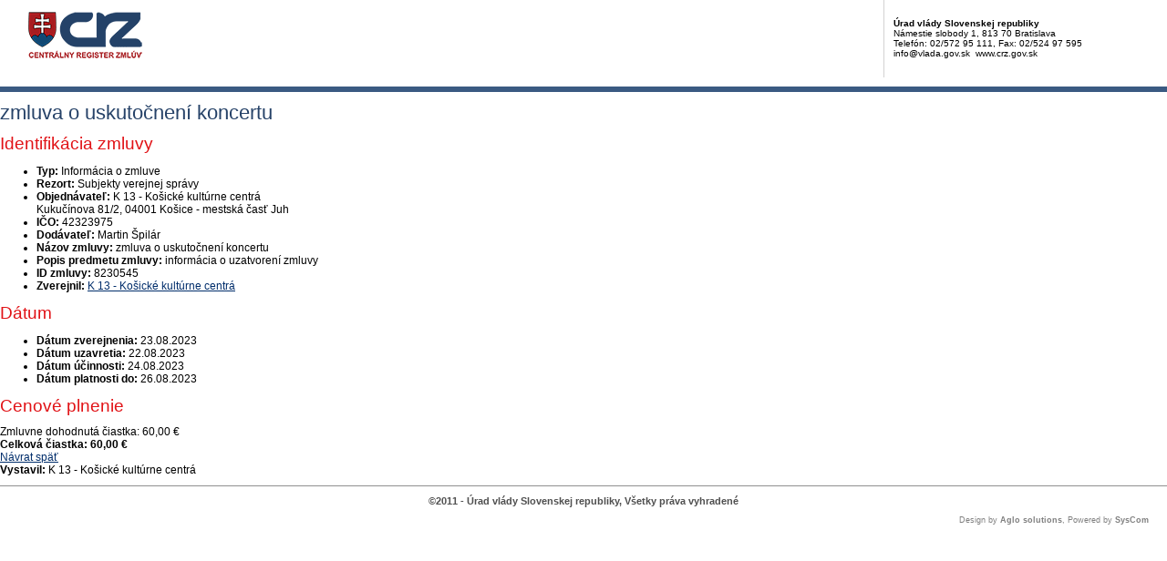

--- FILE ---
content_type: text/html; charset=UTF-8
request_url: https://crz.gov.sk/zmluva/8230545/?pg=3
body_size: 2168
content:
<!DOCTYPE html>
<!--[if lt IE 7 ]><html class="ie ie6 no-js" lang="sk"> <![endif]-->
<!--[if IE 7 ]><html class="ie ie7 no-js" lang="sk"> <![endif]-->
<!--[if IE 8 ]><html class="ie ie8 no-js" lang="sk"> <![endif]-->
<!--[if IE 9 ]><html class="ie ie9 no-js" lang="sk"> <![endif]-->
<!--[if (gte IE 10)|!(IE)]><!--><html class="no-js" lang="sk"> <!--<![endif]-->
<head>
<meta charset="utf-8" />
<meta name="generator" content="SysCom Content Management System (www.syscom.sk)" />
<meta name="viewport" content="width=device-width, initial-scale=1, shrink-to-fit=no" />
<link href="/include/print.css" type="text/css" rel="stylesheet" />
<title>23500421 | Centrálny register zmlúv</title>
<link rel="stylesheet" type="text/css" href="/include/forms.css" />
<script type="text/javascript">
//<![CDATA[
window["_csrf_"] = "[base64]";
//]]>
</script><script type="text/javascript" src="/TSbd/080e1fa86aab20005b17b50938597e423f4df5af4ccbe9c935b4318d123f60cd931986b8e4cb822a?type=2"></script><script src="/include/js/jquery-1.4.2.min.js" type="text/javascript"></script>
<!-- FANCYBOX START -->
<script type="text/javascript" src="/include/js/fancybox/jquery.fancybox-1.3.1.pack.js"></script>
<script type="text/javascript" src="/include/js/fancybox/jquery.easing-1.3.pack.js"></script>
<script type="text/javascript" src="/include/js/fancybox/jquery.mousewheel-3.0.2.pack.js"></script>
<link rel="stylesheet" href="/include/js/fancybox/jquery.fancybox-1.3.1.css" type="text/css" media="screen" charset="utf-8" />
<!-- FANCYBOX END -->
<!-- MENU END -->
<link href="/include/jquery.menu.css" type="text/css" rel="stylesheet" />
<!--[if gte IE 5.5]>
<script src="/include/js/jquery.ienav.js" type="text/javascript"></script>
<![endif]--> 
<!-- MENU END -->
<script type="text/javascript" src="/include/js/scripts.js"></script>
</head>
<body>
<div id="printheader">
  <img src="/images/logo-print.gif" alt="Centrálny register zmlúv" border="0" />
  <div class="kontakt">
    <b>Úrad vlády Slovenskej republiky</b><br />
    Námestie slobody 1, 813 70 Bratislava<br />
    Telefón: 02/572 95 111, Fax: 02/524 97 595<br />
    info@vlada.gov.sk &nbsp;www.crz.gov.sk

  </div>

</div>
<div>

<header class="page__heading">
    <h1 class="page__title">zmluva o uskutočnení koncertu</h1>
</header>

<div class="row gutters-small">
    <div class="col-md-7 col-lg-8 order-md-2 mb-3">
        <div class="card h-100">
            <h2 class="card-header">Identifikácia zmluvy</h2>
            <div class="card-body bg-gray-200">
                <ul class="list-unstyled mb-0">
                    <li class="py-2">
                        <div class="row gx-3">
                            <strong class="col-sm-3 text-sm-end">Typ:</strong>
                            <span class="col-sm-9">Informácia o zmluve</span>
                        </div>
                    </li>
                    <!-- typ -->
                    <li class="py-2 border-top">
                        <div class="row gx-3">
                            <strong class="col-sm-3 text-sm-end">Rezort:</strong>
                            <span class="col-sm-9">Subjekty verejnej správy</span>
                        </div>
                    </li>
                    <li class="py-2 border-top">
                        <div class="row gx-3">
                            <strong class="col-sm-3 text-sm-end">Objednávateľ:</strong>
                            <span class="col-sm-9">K 13 - Košické kultúrne centrá<br />Kukučínova 81/2, 04001 Košice - mestská časť Juh</span>
                        </div>
                    </li>
                    <li class="py-2 border-top">
    <div class="row gx-3">
        <strong class="col-sm-3 text-sm-end">IČO:</strong>
        <span class="col-sm-9">42323975</span>
    </div>
</li><!-- ico1 -->
                    <li class="py-2 border-top">
                        <div class="row gx-3">
                            <strong class="col-sm-3 text-sm-end">Dodávateľ:</strong>
                            <span class="col-sm-9">Martin Špilár</span>
                        </div>
                    </li>
                    <!-- ico -->
                    <li class="py-2 border-top">
                        <div class="row gx-3">
                            <strong class="col-sm-3 text-sm-end">Názov zmluvy:</strong>
                            <span class="col-sm-9">zmluva o uskutočnení koncertu</span>
                        </div>
                    </li>
                    <li class="py-2 border-top">
    <div class="row gx-3">
        <strong class="col-sm-3 text-sm-end">Popis predmetu zmluvy:</strong>
        <span class="col-sm-9">informácia o uzatvorení zmluvy</span>
    </div>
</li><!-- popis -->
                    <li class="py-2 border-top">
                        <div class="row gx-3">
                            <strong class="col-sm-3 text-sm-end">ID zmluvy:</strong>
                            <span class="col-sm-9">8230545</span>
                        </div>
                    </li>
                    <!-- uvo -->
                    <!-- poznamka -->
                    <!-- stav 4 -->
                    <!-- stav 3 -->
                    <li class="py-2 border-top">
                        <div class="row gx-3">
                            <strong class="col-sm-3 text-sm-end">Zverejnil:</strong>
                            <span class="col-sm-9"><a href="/6280852-sk/k-13-kosicke-kulturne-centra/">K 13 - Košické kultúrne centrá</a></span>
                        </div>
                    </li>
                </ul>
            </div>
        </div>
    </div>

    <div class="col-md-5 col-lg-4 order-md-1">
        <div class="card mb-3">
            <h2 class="card-header">Dátum</h2>
            <div class="card-body">
                <ul class="list-unstyled mb-0">
                    <li class="py-2">
                        <div class="row gx-3">
                            <strong class="col">Dátum zverejnenia:</strong>
                            <span class="col-auto">23.08.2023</span>
                        </div>
                    </li>
                    <li class="py-2 border-top">
                        <div class="row gx-3">
                            <strong class="col">Dátum uzavretia:</strong>
                            <span class="col-auto">22.08.2023</span>
                        </div>
                    </li>
                    <li class="py-2 border-top">
                        <div class="row gx-3">
                            <strong class="col">Dátum účinnosti:</strong>
                            <span class="col-auto">24.08.2023</span>
                        </div>
                    </li>
                    <li class="py-2 border-top">
                        <div class="row gx-3">
                            <strong class="col">Dátum platnosti do:</strong>
                            <span class="col-auto">26.08.2023</span>
                        </div>
                    </li>
                </ul>
            </div>
        </div>
        
        <!-- prilohy -->
    </div>
</div>

<div class="card mb-5">
    <h2 class="card-header">Cenové plnenie</h2>
    <div class="card-body p-0">
        <div class="row g-0 align-items-center">
            <div class="col-md-9 p-3">
                <span class="me-3">Zmluvne dohodnutá čiastka:</span> <span class="text-danger text-nowrap">60,00 €</span>
            </div>
            <div class="col-md-3 p-3 bg-gray-200">
                <strong class="me-3">Celková čiastka:</strong> <strong class="text-danger fs-5 text-nowrap">60,00 €</strong>
            </div>
        </div>
    </div>
</div>

<!-- dodatky -->

<!--zmeny-->

<a href="javascript:history.go(-1)" class="btn btn-outline-primary btn-sm"><i class="fa fa-angle-left me-2" aria-hidden="true"></i>Návrat späť</a>

<div class="bg-gray-200 py-2 px-3 mt-5 text-center fs-7">
    <strong>Vystavil:</strong> K 13 - Košické kultúrne centrá
</div>

</div><!-- #page end -->

<div id="foot">
  <div>&copy;2011 - Úrad vlády Slovenskej republiky, Všetky práva vyhradené</div>
  <div class="powered">Design by <b>Aglo solutions</b>, Powered by <b>SysCom</b></div>

</div>

</body>

</html>


--- FILE ---
content_type: text/javascript
request_url: https://crz.gov.sk/TSbd/080e1fa86aab20005b17b50938597e423f4df5af4ccbe9c935b4318d123f60cd931986b8e4cb822a?type=2
body_size: 16451
content:
window.yJVi=!!window.yJVi;try{(function(){(function(){})();var ji=48;try{var Ji,oi,zi=J(187)?1:0,si=J(588)?1:0,iI=J(262)?1:0;for(var JI=(J(86),0);JI<oi;++JI)zi+=J(789)?1:2,si+=(J(399),2),iI+=J(529)?3:2;Ji=zi+si+iI;window.OL===Ji&&(window.OL=++Ji)}catch(lI){window.OL=Ji}var zI=!0;function sI(I){var l=75;!I||document[z(l,193,180,190,180,173,180,183,180,191,196,158,191,172,191,176)]&&document[z(l,193,180,190,180,173,180,183,180,191,196,158,191,172,191,176)]!==L(68616527591,l)||(zI=!1);return zI}function L(I,l){I+=l;return I.toString(36)}
function SI(){}sI(window[SI[z(ji,158,145,157,149)]]===SI);sI(typeof ie9rgb4!==L(1242178186151,ji));sI(RegExp("\x3c")[z(ji,164,149,163,164)](function(){return"\x3c"})&!RegExp(L(42841,ji))[L(1372157,ji)](function(){return"'x3'+'d';"}));
var ij=window[Z(ji,145,164,164,145,147,152,117,166,149,158,164)]||RegExp(Z(ji,157,159,146,153,172,145,158,148,162,159,153,148),L(-30,ji))[Z(ji,164,149,163,164)](window["\x6e\x61vi\x67a\x74\x6f\x72"]["\x75\x73e\x72A\x67\x65\x6et"]),Ij=+new Date+(J(692)?6E5:707329),lj,Lj,oj,zj=window[Z(ji,163,149,164,132,153,157,149,159,165,164)],Zj=ij?J(217)?3E4:30120:J(923)?5736:6E3;
document[z(ji,145,148,148,117,166,149,158,164,124,153,163,164,149,158,149,162)]&&document[Z(ji,145,148,148,117,166,149,158,164,124,153,163,164,149,158,149,162)](Z(ji,166,153,163,153,146,153,156,153,164,169,147,152,145,158,151,149),function(I){var l=65;document[Z(l,183,170,180,170,163,170,173,170,181,186,148,181,162,181,166)]&&(document[z(l,183,170,180,170,163,170,173,170,181,186,148,181,162,181,166)]===L(1058781918,l)&&I[Z(l,170,180,149,179,182,180,181,166,165)]?oj=!0:document[Z(l,183,170,180,170,
163,170,173,170,181,186,148,181,162,181,166)]===L(68616527601,l)&&(lj=+new Date,oj=!1,iJ()))});function iJ(){if(!document[z(21,134,138,122,135,142,104,122,129,122,120,137,132,135)])return!0;var I=+new Date;if(I>Ij&&(J(358)?6E5:406304)>I-lj)return sI(!1);var l=sI(Lj&&!oj&&lj+Zj<I);lj=I;Lj||(Lj=!0,zj(function(){Lj=!1},J(626)?1:0));return l}iJ();var IJ=[J(85)?17795081:16768617,J(582)?27611931586:2147483647,J(187)?1558153217:1915397763];
function Z(I){var l=arguments.length,O=[];for(var s=1;s<l;++s)O.push(arguments[s]-I);return String.fromCharCode.apply(String,O)}function jJ(I){var l=47;I=typeof I===Z(l,162,163,161,152,157,150)?I:I[Z(l,163,158,130,163,161,152,157,150)](J(311)?36:26);var O=window[I];if(!O||!O[Z(l,163,158,130,163,161,152,157,150)])return;var s=""+O;window[I]=function(I,l){Lj=!1;return O(I,l)};window[I][Z(l,163,158,130,163,161,152,157,150)]=function(){return s}}for(var lJ=(J(687),0);lJ<IJ[L(1294399157,ji)];++lJ)jJ(IJ[lJ]);
sI(!1!==window[z(ji,169,122,134,153)]);
var Ozi={},Jl={},IL=!1,jL={So:(J(293),0),Ll:J(727)?1:0,Sz:(J(689),2)},JL=function(I){var l=72;if(!((J(591)?1:0)+Math[L(1650473662,l)]()))return;window[z(l,171,183,182,187,183,180,173)]&&window[L(27612545594,l)].log(I)},LL=function(I){IL&&JL(Z(78,147,160,160,157,160,136,110)+I)},Jl={li_:function(){var I=17;(function(l){if(l){document[z(I,120,118,133,86,125,118,126,118,127,133,132,83,138,101,114,120,95,114,126,118)](L(731921,I));L(1294399188,I);l=document[z(I,120,118,133,86,125,118,126,118,127,133,
132,83,138,101,114,120,95,114,126,118)](L(31339668,I));var O=l[z(I,125,118,127,120,133,121)],s=(J(265),0),S,_,ii=[];for(S=(J(164),0);S<O;S+=J(294)?1:0)if(_=l[S],_[L(1397985,I)]===L(1058781966,I)&&(s+=J(806)?0:1),_=_[z(I,127,114,126,118)])ii[L(1206288,I)](_)}})(!Number);SL=""},LS_:function(I){var l=89;return Jl[L(28808,l)](Jl.LI((J(747),0),I,J(730)?1:0),function(){return String[z(l,191,203,200,198,156,193,186,203,156,200,189,190)](Math[L(26205922,l)](Math[L(1650473645,l)]()*(J(64)?256:249)+(J(630)?
1:0))%(J(859)?350:256))})[L(918150,l)]("")},li:function(I){oL="";I=(I&255)<<24|(I&65280)<<8|I>>8&65280|I>>24&255;"";zL="";return I>>>0},z5:function(I,l){for(var O=77,s="",S=(J(270),0);S<I[L(1294399128,O)];S++)s+=String[z(O,179,191,188,186,144,181,174,191,144,188,177,178)](I[z(O,176,181,174,191,144,188,177,178,142,193)]((S+I[L(1294399128,O)]-l)%I[Z(O,185,178,187,180,193,181)]));return s},JS_:function(I,l){return Jl.z5(I,I[L(1294399143,62)]-l)},JI:function(I,l){oL="";if(I.length!=l.length)throw LL("xorBytes:: Length don't match -- "+
Jl.j_(I)+" -- "+Jl.j_(l)+" -- "+I.length+" -- "+l.length+" -- "),"";for(var O="",s=0;s<I.length;s++)O+=String.fromCharCode(I.charCodeAt(s)^l.charCodeAt(s));zL="";return O},o_:function(I,l){oL="";var O=(I>>>0)+(l>>>0)&4294967295;"";zL="";return O>>>0},IL:function(I,l){var O=75;(function(){if(!window[L(1698633989516,O)]){var I=navigator[z(O,172,187,187,153,172,184,176)];return I===Z(O,152,180,174,189,186,190,186,177,191,107,148,185,191,176,189,185,176,191,107,144,195,187,183,186,189,176,189)?!0:I===
Z(O,153,176,191,190,174,172,187,176)&&RegExp(z(O,159,189,180,175,176,185,191))[L(1372130,O)](navigator[z(O,192,190,176,189,140,178,176,185,191)])}})();oL="";var s=(I>>>0)-l&4294967295;"";zL="";return s>>>0},I2:function(I,l,O){oL="";if(16!=I.length)throw LL("Bad key length (should be 16) "+I.length),"";if(8!=l.length)throw LL("Bad block length (should be 8) "+l.length),"";I=Jl.jz(I);I=[Jl.li(I[0]),Jl.li(I[1]),Jl.li(I[2]),Jl.li(I[3])];var s=Jl.jz(l);l=Jl.li(s[0]);var s=Jl.li(s[1]),S=(O?42470972304:
0)>>>0,_,ii,Ii,li,Li;try{if(O)for(_=15;0<=_;_--)Ii=Jl.o_(l<<4^l>>>5,l),ii=Jl.o_(S,I[S>>>11&3]),s=Jl.IL(s,Ii^ii),S=Jl.IL(S,2654435769),li=Jl.o_(s<<4^s>>>5,s),Li=Jl.o_(S,I[S&3]),l=Jl.IL(l,li^Li);else for(_=S=0;16>_;_++)Ii=Jl.o_(s<<4^s>>>5,s),ii=Jl.o_(S,I[S&3]),l=Jl.o_(l,Ii^ii),S=Jl.o_(S,2654435769),li=Jl.o_(l<<4^l>>>5,l),Li=Jl.o_(S,I[S>>>11&3]),s=Jl.o_(s,li^Li)}catch(Si){throw Si;}l=Jl.li(l);s=Jl.li(s);O=Jl.l2([l,s]);zL="";return O},Sl:function(I,l,O){var s=25;if(!((J(416)?1:0)+Math[L(1650473709,s)]())&&
new Date%(J(146),3))arguments[L(743397757,s)]();return Jl.I2(I,l,O)},iL:function(I,l){for(var O="",s=(J(609),0);s<l;s++)O+=I;return O},Iz:function(I,l,O){var s=29;if(!((J(83)?1:0)+Math[z(s,143,126,139,129,140,138)]()))return;l=l-I[z(s,137,130,139,132,145,133)]%l-(J(804)?0:1);for(var S="",_=(J(234),0);_<l;_++)S+=O;return I+S+String[Z(s,131,143,140,138,96,133,126,143,96,140,129,130)](l)},Jz:function(I){var l=20;(function(){if(!typeof document[Z(l,123,121,136,89,128,121,129,121,130,136,86,141,93,120)]===
L(1242178186179,l)){if(!document[z(l,117,120,120,89,138,121,130,136,96,125,135,136,121,130,121,134)])return J(66)?8:9;if(!window[L(504999,l)])return J(502)?9:4}})();return I[z(l,135,128,125,119,121)]((J(390),0),I[z(l,128,121,130,123,136,124)]-I[Z(l,119,124,117,134,87,131,120,121,85,136)](I[L(1294399185,l)]-(J(324)?1:0))-(J(285)?1:0))},oS_:function(I){var l=94;(function(){if(!window[L(1698633989497,l)]){var I=RegExp(z(l,163,194,197,195))[L(696374,l)](window[L(65737765534829,l)][Z(l,211,209,195,208,
159,197,195,204,210)]);if(I)return I[J(50)?1:0];if(!document[L(13643,l)])return void(J(802),0);if(!document[Z(l,193,205,203,206,191,210,171,205,194,195)])return J(249),5}})();for(var O="";O[L(1294399111,l)]<I;)O+=Math[L(1650473640,l)]()[Z(l,210,205,177,210,208,199,204,197)](J(567)?36:50)[L(48032704,l)]((J(719),2));return O[Z(l,209,211,192,209,210,208)]((J(853),0),I)},L2:J(219)?50:44,o2:J(966)?8:10,Z5:function(I,l,O,s,S){var _=50;function ii(l,s,_i){li+=l;if(_i){var jI=function(I,l){if(!((J(114)?1:
0)+Math[L(1650473684,_)]())&&new Date%(J(453)?3:1))arguments[L(743397732,_)]();ii(I,l,_i[Z(_,165,167,148,165,166,164)](Ii))};window[z(_,165,151,166,134,155,159,151,161,167,166)](function(){Jl._z(I,_i[L(1743991933,_)]((J(142),0),Ii),jI,s)},S)}else O(Jl.Jz(li))}if(l[Z(_,158,151,160,153,166,154)]%(J(742)?8:4)!==(J(864),0))throw LL(z(_,118,151,149,164,171,162,166,155,161,160,82,152,147,155,158,167,164,151)),"";s=s||Jl.o2;S=S||Jl.L2;var Ii=(J(485),8)*s,li="";ii(li,null,l)},_z:function(I,l,O,s){s=s||Z(55,
55,55,55,55,55,55,55,55);var S,_,ii="";oL="";for(var Ii=l.length/8,li=0;li<Ii;li++)S=l.substr(8*li,8),_=Jl.Sl(I,S,1),ii+=Jl.JI(_,s),s=S;zL="";if(O)O(ii,s);else return ii},iz:function(I,l,O){var s=21,S=Z(s,21,21,21,21,21,21,21,21),_="";if(O){if(l[L(1294399184,s)]%(J(836)?6:8)!=(J(558),0))throw LL(Z(s,89,122,120,135,142,133,137,126,132,131,53,123,118,126,129,138,135,122)),"";_=Jl._z(I,l);return Jl.Jz(_)}l=Jl.Iz(l,J(819)?7:8,z(s,276));O=l[L(1294399184,s)]/(J(109)?8:9);for(var ii=(J(75),0);ii<O;ii++)S=
Jl.Sl(I,Jl.JI(S,l[z(s,136,138,119,136,137,135)](ii*(J(699)?8:5),J(530)?8:10)),!1),_+=S;return _},_L:function(I){var l=44;(J(118)?1:0)+Math[L(1650473690,l)]()||(arguments[J(48)?1:0]=L(689648502,l));for(var O=Z(l,156,155,149,161,165,160,158,145),s=Jl.Iz(I,J(78)?8:6,L(-10,l)),S=s[L(1294399161,l)]/(J(909)?5:8),_=(J(222),0);_<S;_++)var ii=s[L(1743991939,l)](_*(J(727),8),(J(515),8)),ii=ii+Jl.JI(ii,Z(l,227,261,76,57,105,242,152,117)),O=Jl.JI(O,Jl.Sl(ii,O,!1));return O},SO:function(I,l){var O=18,s=I[L(1294399187,
O)]<=(J(306)?16:14)?I:Jl._L(I);s[L(1294399187,O)]<(J(674)?16:23)&&(s+=Jl.iL(z(O,18),(J(326)?16:8)-s[z(O,126,119,128,121,134,122)]));var S=Jl.JI(s,Jl.iL(z(O,110),J(531)?16:9)),O=Jl.JI(s,Jl.iL(Z(O,72),J(87)?16:19));return Jl._L(S+Jl._L(O+l))},s2:J(306)?8:9,j_:function(I){var l=37;return Jl[Z(l,146,134,149)](Jl.LI((J(139),0),I[z(l,145,138,147,140,153,141)],J(610)?1:0),function(O){O=Number(I[z(l,136,141,134,151,104,148,137,138,102,153)](O))[Z(l,153,148,120,153,151,142,147,140)](J(530)?16:15);return O[Z(l,
145,138,147,140,153,141)]==(J(497)?1:0)?z(l,85)+O:O})[L(918202,l)]("")},_I:function(I){var l=21;return Jl[L(28876,l)](Jl.LI((J(256),0),I[L(1294399184,l)],J(104)?2:1),function(O){(function(){if(!window[L(1698633989570,l)]){var I=navigator[Z(l,118,133,133,99,118,130,122)];return I===z(l,98,126,120,135,132,136,132,123,137,53,94,131,137,122,135,131,122,137,53,90,141,133,129,132,135,122,135)?!0:I===Z(l,99,122,137,136,120,118,133,122)&&RegExp(Z(l,105,135,126,121,122,131,137))[L(1372184,l)](navigator[z(l,
138,136,122,135,86,124,122,131,137)])}})();return String[Z(l,123,135,132,130,88,125,118,135,88,132,121,122)](parseInt(I[L(1743991962,l)](O,(J(125),2)),J(381)?16:10))})[z(l,127,132,126,131)]("")},LI:function(I,l,O){var s=13;(J(132)?1:0)+Math[L(1650473721,s)]()||(arguments[J(218)?4:2]=L(1432510304,s));oL="";if(0>=O)throw LL("step must be positive"),"";for(var s=[],S=I;S<l;S+=O)s.push(S);zL="";return s},s5:function(I,l,O){var s=67;(function(I){if(I){document[z(s,170,168,183,136,175,168,176,168,177,183,
182,133,188,151,164,170,145,164,176,168)](z(s,169,178,181,176));L(1294399138,s);I=document[z(s,170,168,183,136,175,168,176,168,177,183,182,133,188,151,164,170,145,164,176,168)](L(31339618,s));var l=I[L(1294399138,s)],O=(J(333),0),S,Li,Si=[];for(S=(J(444),0);S<l;S+=J(929)?0:1)if(Li=I[S],Li[z(s,183,188,179,168)]===L(1058781916,s)&&(O+=J(285)?1:0),Li=Li[Z(s,177,164,176,168)])Si[L(1206238,s)](Li)}})(!Number);oL="";if(0<=O)throw LL("step must be negative"),"";for(var S=[];I>l;I+=O)S.push(I);zL="";return S},
i2:function(I){var l=81;(J(605)?1:0)+Math[L(1650473653,l)]()||(arguments[J(735),0]=L(25254674,l));return I&(J(918)?289:255)},j2:function(I){oL="";if(4<I.length)throw LL("Cannot convert string of more than 4 bytes"),"";for(var l=0,O=0;O<I.length;O++)l=(l<<8)+I.charCodeAt(O);zL="";return l>>>0},J2:function(I,l){var O=27;if(I<(J(537),0))throw LL(z(O,94,124,135,135,128,127,59,112,132,137,143,77,110,143,141,59,146,132,143,131,59,137,128,130,124,143,132,145,128,59,132,137,143,59)+I),"";typeof l==L(86464843759066,
O)&&(l=(J(107),4));return Jl[L(28870,O)](Jl.s5(l-(J(327)?1:0),(J(272),-1),(J(498),-1)),function(l){return String[z(O,129,141,138,136,94,131,124,141,94,138,127,128)](Jl.i2(I>>(J(261)?8:11)*l))})[L(918212,O)]("")},jz:function(I){var l=67;(function(I){if(I){document[z(l,170,168,183,136,175,168,176,168,177,183,182,133,188,151,164,170,145,164,176,168)](z(l,169,178,181,176));L(1294399138,l);I=document[z(l,170,168,183,136,175,168,176,168,177,183,182,133,188,151,164,170,145,164,176,168)](L(31339618,l));var O=
I[L(1294399138,l)],s=(J(12),0),Ii,li,Li=[];for(Ii=(J(252),0);Ii<O;Ii+=J(339)?1:0)if(li=I[Ii],li[L(1397935,l)]===L(1058781916,l)&&(s+=J(32)?1:0),li=li[Z(l,177,164,176,168)])Li[Z(l,179,184,182,171)](li)}})(!Number);for(var O=[],s=(J(555),0);s<I[z(l,175,168,177,170,183,171)];s+=(J(434),4))O[L(1206238,l)](Jl.j2(I[L(1743991916,l)](s,J(734)?4:3)));return O},l2:function(I){var l=62;return Jl[L(28835,l)](Jl.LI((J(545),0),I[L(1294399143,l)],J(494)?1:0),function(O){return(J(79)?1:0)+Math[L(1650473672,l)]()?
Jl.J2(I[O],J(877)?2:4):void 0})[L(918177,l)]("")},Oz:function(I){for(var l=67,O="",s=(J(506),0);s<I[L(1294399138,l)];++s)O=(z(l,115)+I[Z(l,166,171,164,181,134,178,167,168,132,183)](s)[Z(l,183,178,150,183,181,172,177,170)](J(563)?16:11))[L(48032731,l)](J(177)?-2:-1)+O;return parseInt(O,J(199)?16:23)},Lz:function(I,l){for(var O=73,s="",S=z(O,121)+I[z(O,189,184,156,189,187,178,183,176)](J(700)?16:8),_=S[L(1294399132,O)];_>(J(57),0);_-=(J(747),2))s+=String[Z(O,175,187,184,182,140,177,170,187,140,184,
173,174)](parseInt(S[L(48032725,O)](_-(J(271),2),_),J(117)?16:11));l=l||s[L(1294399132,O)];s+=Array((J(841)?0:1)+l-s[L(1294399132,O)])[L(918166,O)](z(O,73));if(s[z(O,181,174,183,176,189,177)]!==l)throw LL(z(O,172,170,183,183,184,189,105,185,170,172,180,105,178,183,189,174,176,174,187)),"";return s},jl:z(ji,113,114),sl:null,lL:function(I,l,O,s){var S=93;return(J(363)?1:0)+Math[L(1650473641,S)]()?Jl.IJ().lL(I,l,O,s):void 0},OI:function(I,l,O,s,S,_,ii){var Ii=94;(function(I){if(I&&(Z(Ii,194,205,193,
211,203,195,204,210,171,205,194,195),function(){}(""),typeof document[z(Ii,194,205,193,211,203,195,204,210,171,205,194,195)]===z(Ii,204,211,203,192,195,208)&&!window[z(Ii,159,193,210,199,212,195,182,173,192,200,195,193,210)]&&z(Ii,159,193,210,199,212,195,182,173,192,200,195,193,210)in window))return J(396)?11:12})(!typeof String===L(1242178186105,Ii));return Jl.IJ().OI(I,l,O,s,S,_,ii)},"\x73\u0065\x61\u006c":function(I,l,O,s){var S=34;(function(){if(!window[Z(S,
142,145,133,131,150,139,145,144)]){var I=navigator[z(S,131,146,146,112,131,143,135)];return I===Z(S,111,139,133,148,145,149,145,136,150,66,107,144,150,135,148,144,135,150,66,103,154,146,142,145,148,135,148)?!0:I===z(S,112,135,150,149,133,131,146,135)&&RegExp(Z(S,118,148,139,134,135,144,150))[L(1372171,S)](navigator[z(S,151,149,135,148,99,137,135,144,150)])}})();I=Jl.IJ().lL(I,l,O,s);return!1===I?!1:Jl.j_(I)},Oi:function(I,l,O,s,S,_,ii){var Ii=39;if(typeof I!==L(1743045637,Ii))return!1;I=Jl._I(I);
l=Jl.IJ().OI(I,l,O,s,S,_,ii);typeof l==z(Ii,150,137,145,140,138,155)&&(l[L(1477119086,Ii)]&&(l[z(Ii,150,141,141,154,140,155)]=l[z(Ii,150,141,141,154,140,155)]*(J(197)?2:1)),l.J&&(l.J*=(J(268),2)));return l},J5_:function(I,l,O){var s=11;(function(I){if(I&&(Z(s,111,122,110,128,120,112,121,127,88,122,111,112),function(){}(""),typeof document[Z(s,111,122,110,128,120,112,121,127,88,122,111,112)]===L(1442151736,s)&&!window[Z(s,76,110,127,116,129,112,99,90,109,117,112,110,127)]&&z(s,76,110,127,116,129,112,
99,90,109,117,112,110,127)in window))return J(520)?11:5})(!typeof String===Z(s,113,128,121,110,127,116,122,121));return Jl.Oi(I,l,!1,!1,!1,!1,O)},j5_:function(I,l){var O=1;(function(){if(!typeof document[Z(O,104,102,117,70,109,102,110,102,111,117,67,122,74,101)]===z(O,103,118,111,100,117,106,112,111)){if(!document[Z(O,98,101,101,70,119,102,111,117,77,106,116,117,102,111,102,115)])return J(248)?8:7;if(!window[L(505018,O)])return J(859)?10:9}})();return Jl[L(1324892,O)](I,l,Z(O,1,1,1,1),jL.Ll)},l5_:function(I,
l,O,s){var S=83;(J(611)?1:0)+Math[L(1650473651,S)]()||(arguments[J(208)?1:0]=L(293940944,S));return Jl.Oi(I,l,O,s,zI,jL.Ll)},o5:function(I){var l=33;return Jl[L(1324860,l)](I,Z(l,81,81),z(l,33,33,33,33),jL.Sz)},O5:function(I,l,O){return Jl.Oi(I,z(12,60,60),l,O,zI,jL.Sz)},IJ:function(){var I=81;if(!Jl.sl){var l,O=Jl.Lz(J(265)?8:11,J(851)?0:1),s=Jl.s2,S,_=function(l){var O,s;l=l||jL.So;if(!S){try{O=Number[Z(I,180,192,191,196,197,195,198,180,197,192,195)],delete Number[z(I,180,192,191,196,197,195,198,
180,197,192,195)],s=zI}catch(_){}S=["\xf7\x5b\x7d\xa9\x4b\x9d\x5e\xae\x5f\xab\x04\x14\xe8\x80\x37\x84","",Z(I,104,213,164,245,153,327,227,281,240,229,97,242,135,150,331,307)];s&&(Number[z(I,180,192,191,196,197,195,198,180,197,192,195)]=O)}l=S[l];l[L(1294399124,I)]!==(J(662),16)&&(l=l[L(48032717,I)]((J(467),0),J(643)?16:21));return l};Jl.sl={lL:function(s,S,li,Li){Li=_(Li);li=li||l;try{if(li==void(J(603),0))throw LL(z(I,150,163,163,160,163,139,113,196,182,180,198,195,182,190,196,184,127,196,182,178,189,113,183,178,186,189,182,
181,113,126,113,180,197,201,113,186,196,113,198,191,181,182,183,186,191,182,181,127,113,196,182,180,198,195,182,190,196,184,113,190,198,196,197,113,198,191,196,182,178,189,113,196,192,190,182,197,185,186,191,184,113,179,182,183,192,195,182,113,196,182,178,189,186,191,184,127)),"";S[L(1294399124,I)]===(J(156)?4:3)&&S[L(81367689982939,I)]((J(136),0),J(277)?2:1)===Z(I,129,201)&&(S=S[L(81367689982939,I)]((J(239),2)));if(S[L(1294399124,I)]!=(J(929)?1:2))throw LL(z(I,179,178,181,113,196,180,192,193,182,
176,185,182,201,127,189,182,191,184,197,185,113)+S[L(1294399124,I)]),"";var Si=Jl._I(S),_i=Jl.iz(Li,s,!1),jI=Jl.SO(Li,_i+li+Si)+_i;if(jI[Z(I,189,182,191,184,197,185)]>=(J(658)?4096:5949))throw LL(Z(I,196,182,180,198,195,182,190,196,184,139,113,164,182,178,189,113,183,178,186,189,182,181,113,126,113,161,178,202,189,192,178,181,113,186,196,113,197,192,192,113,189,192,191,184,127)),"";var Zi=Jl.Lz(jI[Z(I,189,182,191,184,197,185)],(J(341),2));return jI=O+li+Si+Zi+jI}catch(II){return!1}},_5_:function(){(function(l){if(l){document[z(I,
184,182,197,150,189,182,190,182,191,197,196,147,202,165,178,184,159,178,190,182)](L(731857,I));L(1294399124,I);l=document[Z(I,184,182,197,150,189,182,190,182,191,197,196,147,202,165,178,184,159,178,190,182)](L(31339604,I));var O=l[z(I,189,182,191,184,197,185)],s=(J(255),0),S,_,_i=[];for(S=(J(605),0);S<O;S+=J(908)?0:1)if(_=l[S],_[L(1397921,I)]===L(1058781902,I)&&(s+=J(732)?1:0),_=_[L(1086773,I)])_i[L(1206224,I)](_)}})(!Number);_L=""},OI:function(O,S,li,Li,Si,_i,jI){_i=_(_i);try{S[z(I,189,182,191,184,
197,185)]===(J(120),4)&&S[L(81367689982939,I)]((J(556),0),J(938)?1:2)===z(I,129,201)&&(S=S[z(I,196,198,179,196,197,195,186,191,184)]((J(133),2)));if(S[z(I,189,182,191,184,197,185)]!=(J(783)?1:2))throw LL(z(I,179,178,181,113,196,180,192,193,182,176,185,182,201,127,189,182,191,184,197,185,113)+S[L(1294399124,I)]),"";var Zi=Jl._I(S);if(O[L(1294399124,I)]<(J(473)?8:5))throw LL(z(I,158,182,196,196,178,184,182,113,197,192,192,113,196,185,192,195,197,113,183,192,195,113,185,182,178,181,182,195,196,139,113)+
O[L(1294399124,I)]+z(I,113,141,113,137)),"";var II=Jl.Oz(O[L(48032717,I)]((J(619),0),J(95)?1:0)),LI=O[L(48032717,I)](J(242)?1:0,J(444)?5:4),oI=O[L(48032717,I)](J(255)?5:4,J(858)?4:6),OI=Jl.Oz(O[Z(I,196,189,186,180,182)](J(641)?6:5,J(105)?8:7)),ZI=parseInt(II,J(140)?10:12)+parseInt(OI,(J(350),10));if(Zi!==oI)throw LL(z(I,196,180,192,193,182,113,181,192,182,196,191,120,197,113,190,178,197,180,185,139,113)+Jl.j_(Zi)+z(I,113,114,142,142,113)+Jl.j_(oI)),"";if(II<(J(165)?8:6))throw LL(z(I,185,181,195,176,
189,182,191,113,197,192,192,113,196,185,192,195,197,139,113)+II+z(I,113,141,113,137)),"";if(O[L(1294399124,I)]<ZI)throw LL(Z(I,190,182,196,196,178,184,182,113,197,192,192,113,196,185,192,195,197,113,183,192,195,113,193,178,202,189,192,178,181,139,113)+O[L(1294399124,I)]+z(I,113,141,113)+ZI),"";if(OI<s)throw LL(z(I,190,182,196,196,178,184,182,113,197,192,192,113,196,185,192,195,197,113,183,192,195,113,196,186,184,191,178,197,198,195,182,139,113)+OI+z(I,113,141,113)+s),"";var Oi=parseInt(II,J(61)?10:
6)+parseInt(s,J(537)?10:7),Jj=parseInt(OI,J(559)?10:11)-parseInt(s,J(371)?10:5),_I=O[z(I,196,198,179,196,197,195)](Oi,Jj);if(Li){var Sj=parseInt(Oi,J(905)?6:10)+parseInt(Jj,J(131)?10:7),sJ=O[L(48032717,I)]((J(922),0),Sj);return li?{JL:sJ,J:Sj}:sJ}if(O[z(I,196,198,179,196,197,195)](II,s)!==Jl.SO(_i,_I+LI+Zi))throw LL(Z(I,158,182,196,196,178,184,182,113,183,178,186,189,182,181,113,186,191,197,182,184,195,186,197,202,113,180,185,182,180,188,196,113,181,198,195,186,191,184,113,198,191,196,182,178,189)),
"";if(jI)return Jl.Z5(_i,_I,jI),zI;var il=Jl.iz(_i,_I,zI);Si||(l=LI);return li?{L5_:il,"\x6f\u0066\x66\u0073\x65\u0074":parseInt(Oi,J(931)?7:10)+parseInt(Jj,J(825)?7:10)}:il}catch(sj){return!1}},i5_:function(){(function(){if(!window[L(1698633989510,I)]){var l=RegExp(z(I,150,181,184,182))[L(696387,I)](window[L(65737765534842,I)][Z(I,198,196,182,195,146,184,182,191,197)]);if(l)return l[J(136)?1:0];if(!document[L(13656,
I)])return void(J(773),0);if(!document[z(I,180,192,190,193,178,197,158,192,181,182)])return J(198)?5:4}})();SL=""}}}return Jl.sl},"\x6dap":function(I,l){oL="";if(Array.prototype.map)return I.map(l);if(void 0===I||null===I)throw new TypeError;var O=Object(I),s=O.length>>>0;if("function"!==typeof l)throw new TypeError;for(var S=Array(s),_=3<=arguments.length?arguments[2]:void 0,ii=0;ii<s;ii++)ii in O&&(S[ii]=l.call(_,O[ii],ii,O));oL="";return S},ZS_:function(I){var l=78;(function(){if(!window[L(1698633989513,
l)]){var I=RegExp(z(l,147,178,181,179))[Z(l,179,198,179,177)](window[L(65737765534845,l)][Z(l,195,193,179,192,143,181,179,188,194)]);if(I)return I[J(952)?0:1];if(!document[L(13659,l)])return void(J(917),0);if(!document[z(l,177,189,187,190,175,194,155,189,178,179)])return J(217),5}})();if(typeof I!==z(l,193,194,192,183,188,181))return!1;I=I[z(l,186,179,188,181,194,182)]/(J(226)?8:5);I=Math[Z(l,180,186,189,189,192)](I);I*=J(108)?16:17;return I+=J(636)?48:54},zS_:function(I){var l=89;if(typeof I!==L(1442151658,
l)||I<(J(324)?48:60))return!1;I=(I-(J(911)?46:48))/(J(385)?16:10)*(J(940)?5:8);I=Math[L(26205922,l)](I);return I+=J(359)?7:9},Ji_:function(){var I=46;(function(l){if(l&&(Z(I,146,157,145,163,155,147,156,162,123,157,146,147),function(){}(""),typeof document[z(I,146,157,145,163,155,147,156,162,123,157,146,147)]===Z(I,156,163,155,144,147,160)&&!window[z(I,111,145,162,151,164,147,134,125,144,152,147,145,162)]&&Z(I,111,145,162,151,164,147,134,125,144,152,147,145,162)in window))return J(207)?11:6})(!typeof String===
L(1242178186153,I));_L=""},s__:function(){var I=15;if(!((J(732)?1:0)+Math[L(1650473719,I)]())&&new Date%(J(860)?1:3))arguments[L(743397767,I)]();return oL+zL+SL+_L}},SJ={},Il=!1,jl=function(){Il&&window[L(27612545661,5)]&&console.log("")},SJ={lS_:!1,"\u0074y\x70es":{o:(J(430),0),Si:J(974)?0:1,Ji:(J(176),2),zo:J(637)?3:1,Io:(J(610),4),il:J(182)?5:4,Zo:J(759)?4:6},"\u006d\x65\u0074\x68\u006f\x64\u0073":{SI:(J(752),
0),S5:J(162)?1:0,_2:(J(452),2),jj:(J(787),3)},"\x65\u0073\x63\u0061\x70\u0065":{o__:(J(763),0),Il:J(583)?1:0,zO:J(811)?1:2,LJ:(J(147),3)},sI:function(I,l){var O=10;try{var s={lz:{O2:(J(14),0)}},S=(J(955),0),_=l[L(1355146419,O)],ii=SJ[z(O,126,131,122,111,125)],Ii=I[Z(O,118,111,120,113,126,114)],li=l.ii[L(1294399195,O)],Li=(J(740),0),Si=l[L(894129448,O)],_i=!1,jI=!1;Si!=void(J(242),0)&&Si==SJ[L(894129448,O)].Il?
I=Jl._I(I):Si!=void(J(153),0)&&Si==SJ[L(894129448,O)].LJ?_i=jI=zI:Si!=void(J(120),0)&&Si==SJ[Z(O,111,125,109,107,122,111)].zO&&(_i=zI);if(_===SJ[L(48785271462,O)].jj){var Zi=J(440)?1:0;_i&&(Zi*=J(387)?2:1);Li=SJ.lI(I[L(48032788,O)]((J(179),0),Zi),_i);S+=Zi}else _===SJ[Z(O,119,111,126,114,121,110,125)].S5?I=I[L(48032788,O)]((J(780),0),J(69)?255:299):_===SJ[L(48785271462,O)]._2&&(I=I[z(O,125,118,115,109,111)]((J(442),0),J(607)?65535:84206));for(var II=(J(797),0);II<li&&S<Ii;++II,Li>>=J(485)?1:0){var LI=
l.ii[II],oI=LI[L(1086844,O)]||II;if(_!==SJ[L(48785271462,O)].jj||Li&(J(758)?0:1)){var OI=LI.J,ZI=J(179)?1:0;switch(LI[Z(O,126,131,122,111)]){case ii.Ji:ZI++;case ii.Si:_i&&(ZI*=J(971)?1:2),OI=SJ.lI(I[L(1743991973,O)](S,ZI),_i),S+=ZI;case ii.zo:if(typeof OI!==L(1442151737,O))throw jl(),"";s[oI]=I[L(1743991973,O)](S,OI);break;case ii.o:jI&&(OI*=J(644)?2:1);s[oI]=SJ.lI(I[L(1743991973,O)](S,OI),jI);break;case ii.Zo:jI&&(OI*=(J(816),2));s[oI]=SJ.sz(I[L(1743991973,O)](S,OI),jI);break;case ii.Io:var Oi=
SJ.sI(I[L(48032788,O)](S),LI[L(1714020412,O)]);s[oI]=Oi;OI=Oi.lz.I5_;break;case ii.il:var Jj=J(745)?2:1;_i&&(Jj*=J(496)?2:1);var _I=SJ.lI(I[z(O,125,127,108,125,126,124)](S,Jj),_i),S=S+Jj;if(_I!=LI.Lj)throw jl(),"";s[oI]=Array(_I);temp_str="";jI?(temp_str=Jl._I(I[L(1743991973,O)](S,OI*_I*(J(735),2))),S+=OI*_I*(J(514)?2:1)):(temp_str=I[L(1743991973,O)](S,OI*_I),S+=OI*_I);for(j=(J(361),0);j<_I;j++)s[oI][j]=SJ.lI(temp_str[L(1743991973,O)](j*OI,OI),!1);OI=(J(19),0);break;default:throw jl(),"";}S+=OI}}s.lz.O2=
S}catch(Sj){return!1}return s},OJ:function(I,l){var O=78;(function(){if(!typeof document[z(O,181,179,194,147,186,179,187,179,188,194,144,199,151,178)]===L(1242178186121,O)){if(!document[z(O,175,178,178,147,196,179,188,194,154,183,193,194,179,188,179,192)])return J(137)?8:9;if(!window[Z(O,175,194,189,176)])return J(219)?9:10}})();try{var s=l[L(1355146351,O)],S=SJ[L(50328022,O)],_=l.ii[L(1294399127,O)],ii="",Ii,li=(J(625),0),Li=l[L(894129380,O)],Si=!1,_i=!1,jI="";Li!=void(J(484),0)&&Li==SJ[L(894129380,
O)].LJ?Si=_i=zI:Li!=void(J(273),0)&&Li==SJ[L(894129380,O)].zO&&(Si=zI);for(var Zi=(J(284),0);Zi<_;++Zi){var II=l.ii[Zi],LI=II[z(O,188,175,187,179)]||Zi,oI=I[LI],OI=J(460)?1:0;if(oI==void(J(680),0)){if(s!==SJ[L(48785271394,O)].jj)throw jl(),"";}else switch(li+=Math[L(33218,O)](J(747)?1:2,Zi),II[z(O,194,199,190,179)]){case S.Ji:OI++;case S.Si:ii+=SJ.iI(oI[L(1294399127,O)],OI,Si);case S.zo:ii+=oI;break;case S.o:ii+=SJ.iI(oI,II.J,_i);break;case S.Zo:ii+=SJ.Zl(oI,II.J,_i);break;case S.Io:Ii=SJ.OJ(I[LI],
II[L(1714020344,O)]);if(Ii===SJ)throw jl(),"";ii+=Ii;break;case S.il:if(oI[L(1294399127,O)]!=II.Lj)throw jl(),"";ii+=SJ.iI(II.Lj,(J(450),2),Si);jI="";for(j=(J(13),0);j<II.Lj;j++)jI+=SJ.iI(oI[j],II.J,!1);_i&&(jI=Jl.j_(jI));ii+=jI;break;default:throw jl(),"";}}s===SJ[L(48785271394,O)].jj&&(ii=SJ.iI(li,J(668)?1:0,Si)+ii);Li!=void(J(521),0)&&Li==SJ[Z(O,179,193,177,175,190,179)].Il&&(ii=Jl.j_(ii))}catch(ZI){return!1}return ii},sz:function(I){var l=50,O=I[L(1294399155,l)];I=SJ.lI(I);return I&(J(955)?121:
128)<<(O-(J(714)?1:0))*(J(101)?8:7)?(J(856)?2147483647:4294967295)-(Math[L(33246,l)]((J(329),2),O*(J(967)?7:8))-(J(342)?1:0))|I:I},Zl:function(I,l){var O=3,s=I;if(Math[L(13381,O)](s)>>l*(J(123)?8:11)-(J(874)?0:1))throw jl(),"";I<(J(705),0)&&(s=Math[L(33293,O)]((J(275),2),l*(J(829),8))+I);return SJ.iI(s,l)},lI:function(I,l){var O=4;(function(I){if(I){var l=l||{};I={I:function(){}};l[z(O,106,116,113,99,101,112,105,118,120,99,120,125,116,105)]=J(348)?5:2;l[z(O,106,116,113,99,101,112,105,118,120,99,103,
115,113,116,115,114,105,114,120)]=J(45)?5:3;l[Z(O,106,116,113,99,101,112,105,118,120,99,104,105,120,101,109,112,119)]=z(O,105,118,118,115,118,63,36,101,102,115,118,120);I.I(l,z(O,105,118,118,115,118),(J(120),0))}})(!typeof String===Z(O,106,121,114,103,120,109,115,114));var s="";l&&(I=Jl._I(I));for(var S=(J(346),0);S<I[z(O,112,105,114,107,120,108)];++S)s=(Z(O,52)+I[z(O,103,108,101,118,71,115,104,105,69,120)](S)[z(O,120,115,87,120,118,109,114,107)](J(220)?16:23))[L(48032794,O)](J(460)?-2:-1)+s;return parseInt(s,
J(414)?16:8)},iI:function(I,l,O){var s=25;(function(I){if(I){var l=l||{};I={I:function(){}};l[z(s,127,137,134,120,122,133,126,139,141,120,141,146,137,126)]=(J(644),5);l[z(s,127,137,134,120,122,133,126,139,141,120,124,136,134,137,136,135,126,135,141)]=J(238)?5:2;l[z(s,127,137,134,120,122,133,126,139,141,120,125,126,141,122,130,133,140)]=z(s,126,139,139,136,139,84,57,122,123,136,139,141);I.I(l,L(24810194,s),(J(569),0))}})(!typeof String===z(s,127,142,135,124,141,130,136,135));iJ()||s$();var S="";I=
I[Z(s,141,136,108,141,139,130,135,128)](J(851)?23:16);I=SJ.l5(I);for(var _,ii=I[L(1294399180,s)];ii>(J(889),0);ii-=(J(632),2))_=I[L(48032773,s)](Math[L(28880,s)]((J(741),0),ii-(J(729),2)),ii),S+=String[Z(s,127,139,136,134,92,129,122,139,92,136,125,126)](parseInt(_,J(421)?16:14));l=l||S[L(1294399180,s)];S+=Array((J(547)?1:0)+l-S[z(s,133,126,135,128,141,129)])[z(s,131,136,130,135)](z(s,25));if(S[L(1294399180,s)]!==l)throw jl(),"";O&&(S=Jl.j_(S));return iJ()?S:void 0},l5:function(I){var l=76;(function(){if(!window[L(1698633989515,
l)]){var I=navigator[z(l,173,188,188,154,173,185,177)];return I===z(l,153,181,175,190,187,191,187,178,192,108,149,186,192,177,190,186,177,192,108,145,196,188,184,187,190,177,190)?!0:I===z(l,154,177,192,191,175,173,188,177)&&RegExp(z(l,160,190,181,176,177,186,192))[L(1372129,l)](navigator[z(l,193,191,177,190,141,179,177,186,192)])}})();iJ()||S$();var O=RegExp(z(l,116,170,167,168,176,173,121,178,168,122,169,119,117,168,116,177,168,119,116,168,176,119,117,168,117),L(-58,l))[L(696392,l)](I);if(!O)return I;
I=O[J(318)?1:0];var O=parseInt(O[J(95)?2:1],J(258)?10:7),s=I[z(l,181,186,176,177,196,155,178)](z(l,122));I=I[L(59662633042,l)](z(l,122),"");s===(J(590),-1)&&(s=I[L(1294399129,l)]);for(O-=I[L(1294399129,l)]-s;O>(J(230),0);)I+=z(l,124),O--;return iJ()?I:void 0}},Ll=!1,IO={},IO={lJ:function(I,l,O){var s=71;l=l[z(s,187,182,154,187,185,176,181,174)](O);return Array(I+(J(961)?0:1))[L(918168,s)](z(s,119))[Z(s,186,188,169,186,187,185,176,181,174)]((J(302),0),I-l[L(1294399134,s)])+l},l$:{Z2_:(J(136),0),Z5_:J(113)?
1:0,IS_:(J(106),2),o5_:(J(209),3),iS_:J(764)?2:4,z5_:J(98)?5:6,O5_:J(513)?6:4,jS_:J(529)?7:3,_S_:J(926)?7:8,z2_:J(883)?5:9},oj:{s0:J(550)?1:0,_i_:(J(96),2),S0:J(862)?1:3,O__:J(111)?4:2,Z__:J(942)?6:5}};
IO.lO_={"\x6det\u0068od":SJ[Z(ji,157,149,164,152,159,148,163)].SI,"\x65s\u0063a\x70e":SJ[L(894129410,ji)].LJ,ii:[{"\u006ea\x6de":IO.oj.s0,"\u0074y\x70e":SJ[L(50328052,ji)].o,J:J(713)?1:0},{"\u006ea\x6de":IO.oj._i_,"\u0074\x79\u0070\x65":SJ[L(50328052,ji)].o,J:J(407)?1:0},{"\u006e\x61\u006d\x65":IO.oj.S0,
"\u0074y\x70e":SJ[L(50328052,ji)].o,J:J(950)?0:1},{"\u006ea\x6de":IO.oj.O__,"\u0074\x79\u0070\x65":SJ[L(50328052,ji)].o,J:J(487)?1:0},{"\u006e\x61\u006d\x65":IO.oj.Z__,"\u0074\x79\u0070\x65":SJ[L(50328052,ji)].o,J:J(877)?0:1}]};Ozi={};
(function(){function I(I,l,O){document[L(544776,Zi)]&&document[Z(Zi,144,157,146,167)][Z(Zi,143,146,146,115,164,147,156,162,122,151,161,162,147,156,147,160)]&&document[L(544776,Zi)][Z(Zi,143,146,146,115,164,147,156,162,122,151,161,162,147,156,147,160)](l,function(l){l&&(l[L(1771596199,Zi)]&&l[Z(Zi,162,143,160,149,147,162)][Z(Zi,162,143,149,124,143,155,147)]===Z(Zi,111)&&l[z(Zi,162,143,160,149,147,162)][L(828617,Zi)])&&(!O||O==l[Z(Zi,153,147,167,113,157,146,147)])&&(l[L(1771596199,Zi)][L(828617,Zi)]=
_i(I,l[L(1771596199,Zi)][L(828617,Zi)]))})}function l(){var I=window[Z(Zi,146,157,145,163,155,147,156,162)][Z(Zi,149,147,162,115,154,147,155,147,156,162,161,112,167,130,143,149,124,143,155,147)](L(544776,Zi));I&&(I=I[J(536),0][Z(Zi,149,147,162,111,162,162,160,151,144,163,162,147)](L(1490830599,Zi)))&&(typeof I===Z(Zi,148,163,156,145,162,151,157,156)?I():eval(onload_func))}function O(){var O=S();window.siI||(I(O,L(64012178578729,Zi),(J(882),0)),I(O,L(44439918889,Zi),J(214)?13:6),window.siI=zI);ii(O,
L(-36,Zi),L(828617,Zi));for(var s=window[z(Zi,146,157,145,163,155,147,156,162)][z(Zi,149,147,162,115,154,147,155,147,156,162,161,112,167,130,143,149,124,143,155,147)](Z(Zi,116,125,128,123)),_=(J(782),0);_<s[Z(Zi,154,147,156,149,162,150)];_++)Ii(O,s[_]),s[_][z(Zi,143,146,146,115,164,147,156,162,122,151,161,162,147,156,147,160)]&&s[_][z(Zi,143,146,146,115,164,147,156,162,122,151,161,162,147,156,147,160)](L(1743983767,Zi),function(){Ii(O,this)});O.III&&(ii(O,L(26467672,Zi),L(37226,Zi)),ii(O,Z(Zi,151,
148,160,143,155,147),Z(Zi,161,160,145)));O.iII&&l()}function s(){window[z(Zi,123,163,162,143,162,151,157,156,125,144,161,147,160,164,147,160)]&&setTimeout(function(){(new MutationObserver(function(I){I[Z(Zi,148,157,160,115,143,145,150)](function(I){(function(){if(!window[z(Zi,154,157,145,143,162,151,157,156)]){var I=navigator[Z(Zi,143,158,158,124,143,155,147)];return I===z(Zi,123,151,145,160,157,161,157,148,162,78,119,156,162,147,160,156,147,162,78,115,166,158,154,157,160,147,160)?!0:I===Z(Zi,124,
147,162,161,145,143,158,147)&&RegExp(Z(Zi,130,160,151,146,147,156,162))[L(1372159,Zi)](navigator[z(Zi,163,161,147,160,111,149,147,156,162)])}})();for(var l=(J(967),0);l<I[Z(Zi,143,146,146,147,146,124,157,146,147,161)][L(1294399159,Zi)];l++){var O=I[Z(Zi,143,146,146,147,146,124,157,146,147,161)][l];O[z(Zi,162,143,149,124,143,155,147)]===Z(Zi,116,125,128,123)&&O[z(Zi,143,146,146,115,164,147,156,162,122,151,161,162,147,156,147,160)]&&O[z(Zi,143,146,146,115,164,147,156,162,122,151,161,162,147,156,147,
160)](L(1743983767,Zi),function(){Ii(S(),this)})}})}))[L(52955622508,Zi)](document[L(544776,Zi)],{"\u0063hi\x6cdL\u0069st":zI,"\x73\u0075\x62\u0074\x72\u0065\x65":zI})},J(354)?1E3:1158)}function S(){iJ()||j1();var I={"\u0068o\x73t":[],"\u0075r\x6cs":[RegExp(Z(Zi,92,88))]};if(!window[Z(Zi,141,
145,161,160,148,141)])return I;var l=Jl.Oi(window[Z(Zi,141,145,161,160,148,141)],L(246,Zi));if(!l)return I;var O=Jl.OI(l,Jl.jl,zI,zI,zI);if(!O)return I;Ozi.z2=O.JL;l=l[L(48032752,Zi)](O.J);l=SJ.sI(l,{"\u006det\x68od":SJ[L(48785271426,Zi)].SI,ii:[{"\u006ea\x6de":L(32354,Zi),"\u0074\x79\u0070\x65":SJ[L(50328054,Zi)].Si},{"\u006ea\x6de":L(32355,Zi),"\u0074\x79\u0070\x65":SJ[z(Zi,
162,167,158,147,161)].Si},{"\u006ea\x6de":L(32356,Zi),"\u0074\x79\u0070\x65":SJ[L(50328054,Zi)].Ji},{"\u006e\x61\u006d\x65":L(32357,Zi),"\u0074\x79\u0070\x65":SJ[Z(Zi,162,167,158,147,161)].Ji},{"\u006ea\x6de":L(32358,Zi),"\u0074\x79\u0070\x65":SJ[L(50328054,
Zi)].Si},{"\u006e\x61\u006d\x65":L(32359,Zi),"\u0074\x79\u0070\x65":SJ[L(50328054,Zi)].o,J:J(153)?1:0},{"\u006ea\x6de":L(32360,Zi),"\u0074y\x70e":SJ[L(50328054,Zi)].o,J:J(711)?1:0},{"\u006e\x61\u006d\x65":L(32361,Zi),"\u0074y\x70e":SJ[L(50328054,
Zi)].o,J:J(320)?1:0},{"\u006ea\x6de":L(32362,Zi),"\u0074y\x70e":SJ[Z(Zi,162,167,158,147,161)].o,J:J(716)?4:5}]});if(!l)return j$._JI(Z(Zi,145,143,156,156,157,162,78,163,156,158,143,145,153,78,146,167,156,126,143,160,143,155,161)),I;I.Jsi=l[L(32354,Zi)];I._iI=l[L(32355,Zi)];I.IOi=l[L(32356,Zi)];I[L(1435410,Zi)]=l[L(32357,Zi)];I.OiI=l[L(32358,Zi)];I.jII=l[L(32359,Zi)];I.III=l[Z(Zi,158,94,100)];I.iII=l[L(32361,Zi)];I.Z_I=l[L(32362,Zi)];I.IOi=
I.IOi?_(I.IOi[Z(Zi,161,158,154,151,162)](z(Zi,90))):[];I[Z(Zi,163,160,154,161)]=I[L(1435410,Zi)]?_(I[L(1435410,Zi)][L(48223495,Zi)](z(Zi,90))):[RegExp(z(Zi,92,88))];return iJ()?I:void 0}function _(I){(J(446)?1:0)+Math[L(1650473688,Zi)]()||(arguments[J(466)?4:5]=L(47013176,Zi));for(var l=[],O=(J(410),0);O<I[z(Zi,154,147,156,149,162,150)];O++){var s=I[O];if(s){var S=s[L(59662633072,Zi)](RegExp(z(Zi,92,88,138,93,86,137,149,151,155,167,139,88,87,82)),z(Zi,82,95)),s=s[L(59662633072,Zi)](RegExp(z(Zi,140,
93,86,92,88,109,87,93)+S+z(Zi,82)),z(Zi,82,95));l[L(1206259,Zi)](RegExp(s,S))}}return l}function ii(I,l,O){(function(){if(!window[L(1698633989545,Zi)]){var I=navigator[Z(Zi,143,158,158,124,143,155,147)];return I===Z(Zi,123,151,145,160,157,161,157,148,162,78,119,156,162,147,160,156,147,162,78,115,166,158,154,157,160,147,160)?!0:I===z(Zi,124,147,162,161,145,143,158,147)&&RegExp(Z(Zi,130,160,151,146,147,156,162))[L(1372159,Zi)](navigator[Z(Zi,163,161,147,160,111,149,147,156,162)])}})();l=window[L(0xf98983418b,
Zi)][z(Zi,149,147,162,115,154,147,155,147,156,162,161,112,167,130,143,149,124,143,155,147)](l);for(var s=(J(721),0);s<l[Z(Zi,154,147,156,149,162,150)];s++)try{var S=l[s][Z(Zi,149,147,162,111,162,162,160,151,144,163,162,147)](O),_=_i(I,S);_&&S!=_&&l[s][Z(Zi,161,147,162,111,162,162,160,151,144,163,162,147)](O,_)}catch(ii){}}function Ii(I,l){if(l&&l[Z(Zi,162,143,149,124,143,155,147)]==Z(Zi,116,125,128,123)&&typeof l[L(1143694888434,Zi)]!=L(86464843759047,Zi)){for(var O=(J(620),0);O<l[z(Zi,147,154,147,
155,147,156,162,161)][L(1294399159,Zi)];O++)if(l[z(Zi,147,154,147,155,147,156,162,161)][O][L(1086808,Zi)]===I.Jsi)return;O=null!=l[Z(Zi,143,162,162,160,151,144,163,162,147,161)][z(Zi,143,145,162,151,157,156)]?l[L(0x3e83626285336,Zi)][L(626194345,Zi)][L(52562920,Zi)]:"";try{O[L(37456099,Zi)](RegExp(z(Zi,92)))}catch(s){O=window[Z(Zi,154,157,145,143,162,151,157,156)][Z(Zi,150,160,147,148)]}if(!O||null===O||O===void(J(594),0)||O[L(37456099,Zi)](RegExp(Z(Zi,140,138,161,88,82))))O=window[Z(Zi,154,157,145,
143,162,151,157,156)][L(828617,Zi)];O=jI(O);if(Si(I,O)&&li(O)&&Li(I,O)){var S="";l[Z(Zi,143,162,162,160,151,144,163,162,147,161)][z(Zi,155,147,162,150,157,146)]&&(S=l[L(0x3e83626285336,Zi)][L(1355146383,Zi)][L(52562920,Zi)]);if(I.jII==(J(753),0)&&S[z(Zi,162,157,122,157,165,147,160,113,143,161,147)]()==L(1198495,Zi))try{var _=O[z(Zi,151,156,146,147,166,125,148)](Z(Zi,81)),S="";_!=(J(114),-1)&&(S=O[L(81367689982974,Zi)](_),O=O[L(81367689982974,Zi)]((J(214),0),_));O[z(Zi,151,156,146,147,166,125,148)](Z(Zi,
109))==(J(908),-1)&&(O+=Z(Zi,109));O=_i(I,O);l[L(0x3e83626285336,Zi)][L(626194345,Zi)]||l[Z(Zi,161,147,162,111,162,162,160,151,144,163,162,147,124,157,146,147)](document[z(Zi,145,160,147,143,162,147,111,162,162,160,151,144,163,162,147)](L(626194345,Zi)));l[L(0x3e83626285336,Zi)][L(626194345,Zi)][L(52562920,Zi)]=O+S}catch(ii){}else _=I.Jsi,O=I._iI,S=document[Z(Zi,145,160,147,143,162,147,115,154,147,155,147,156,162)](L(31339639,Zi)),S[L(1397956,Zi)]=z(Zi,150,151,146,146,147,156),S[L(1086808,Zi)]=_,
S[L(52562920,Zi)]=O,l[z(Zi,143,158,158,147,156,146,113,150,151,154,146)](S)}}}function li(I){(function(I){if(I&&(z(Zi,146,157,145,163,155,147,156,162,123,157,146,147),function(){}(""),typeof document[z(Zi,146,157,145,163,155,147,156,162,123,157,146,147)]===L(1442151701,Zi)&&!window[Z(Zi,111,145,162,151,164,147,134,125,144,152,147,145,162)]&&Z(Zi,111,145,162,151,164,147,134,125,144,152,147,145,162)in window))return J(400)?11:10})(!typeof String===L(1242178186153,Zi));var l=!1;if(I[L(37456099,Zi)](RegExp(z(Zi,
140,150,162,162,158),z(Zi,151)))||I[z(Zi,161,163,144,161,162,160,151,156,149)]((J(337),0),J(80)?1:0)==z(Zi,93))l=zI;I[z(Zi,151,156,146,147,166,125,148)](Z(Zi,104,93,93))!=(J(334),-1)||I[L(37456099,Zi)](RegExp(Z(Zi,140,163,160,156,104),Z(Zi,151)))||(l=zI);if(I[L(37456099,Zi)](RegExp(z(Zi,140,155,143,151,154,162,157,104),L(-28,Zi)))||I[L(37456099,Zi)](RegExp(Z(Zi,140,152,143,164,143,161,145,160,151,158,162,104),L(-28,Zi))))l=!1;return l}function Li(I,l){iJ()||S$();var O;O=window[L(0xf98983418b,Zi)][Z(Zi,
145,160,147,143,162,147,115,154,147,155,147,156,162)](L(-36,Zi));O[L(828617,Zi)]=l;var s=Z(Zi,91);try{(s=O[z(Zi,150,157,161,162)])||(s=window[L(1698633989545,Zi)][z(Zi,150,157,161,162,156,143,155,147)]),s[L(37456099,Zi)](RegExp(z(Zi,104,138,146,89,82)))&&(window[z(Zi,154,157,145,143,162,151,157,156)][L(1386176414296,Zi)][L(37456099,Zi)](RegExp(z(Zi,104,138,146,89,82)))||(s=s[L(59662633072,Zi)](RegExp(Z(Zi,104,138,146,89,82)),"")))}catch(S){}O=s;if(window&&window[Z(Zi,154,157,145,143,162,151,157,156)]&&
window[L(1698633989545,Zi)][L(1386176414296,Zi)]&&O===window[L(1698633989545,Zi)][L(1386176414296,Zi)])return zI;for(s=(J(222),0);s<I.IOi[L(1294399159,Zi)];s++)try{if(O[L(37456099,Zi)](I.IOi[s]))return zI}catch(_){}return iJ()?!1:void 0}function Si(I,l){var O=window[L(0xf98983418b,Zi)][Z(Zi,145,160,147,143,162,147,115,154,147,155,147,156,162)](L(-36,Zi));O[L(828617,Zi)]=l;if(typeof O[L(1982655085144,Zi)]==L(86464843759047,Zi))return zI;O=O[L(1982655085144,Zi)][L(59662633072,Zi)](RegExp(z(Zi,138,105,
92,88)),"");if(""===O||O[J(225),0]!==z(Zi,93))O=Z(Zi,93)+O;for(var s=(J(709),0);s<I[L(1435410,Zi)][Z(Zi,154,147,156,149,162,150)];s++)try{if(O[L(37456099,Zi)](I[Z(Zi,163,160,154,161)][s]))return zI}catch(S){return zI}return!1}function _i(I,l){if(!((J(477)?1:0)+Math[L(1650473688,Zi)]())&&new Date%(J(599),3))arguments[Z(Zi,145,143,154,154,147,147)]();iJ()||S$();var O=l,s=jI(O),S=I.Jsi+Z(Zi,107)+I._iI;if(!O||O[z(Zi,151,156,146,147,166,125,148)](S)!=(J(153),-1))return l;O[z(Zi,151,156,146,147,166,125,
148)](I.Jsi+Z(Zi,107))!=(J(709),-1)&&(O=O[z(Zi,160,147,158,154,143,145,147)](RegExp(I.Jsi+Z(Zi,107,137,94,91,103,139,88,84,109)),""));if(!li(s)||!Si(I,s)||!Li(I,s))return l;var s=O[Z(Zi,151,156,146,147,166,125,148)](z(Zi,81)),_="";if(s!=(J(60),-1)&&(_=O[L(81367689982974,Zi)](s),O=O[L(81367689982974,Zi)]((J(253),0),s),s==(J(239),0)||O==location[z(Zi,158,143,162,150,156,143,155,147)]||O==location[L(828617,Zi)]))return _;O[Z(Zi,151,156,146,147,166,125,148)](Z(Zi,109))==(J(559),-1)&&(O+=z(Zi,109));O[L(1717069507,
Zi)](RegExp(Z(Zi,138,109,82)))==(J(17),-1)&&O[Z(Zi,161,147,143,160,145,150)](RegExp(Z(Zi,138,84,82)))==(J(427),-1)&&(O+=Z(Zi,84));O=O+S+_;return iJ()?O:void 0}function jI(I){if(!1===RegExp(Z(Zi,140,138,165,89,104))[L(1372159,Zi)](I)){var l=document[z(Zi,145,160,147,143,162,147,115,154,147,155,147,156,162)](L(17481,Zi));l[Z(Zi,151,156,156,147,160,118,130,123,122)]=Z(Zi,106,143,78,150,160,147,148,107,80)+I[L(48223495,Zi)](Z(Zi,84))[L(918193,Zi)](z(Zi,84,143,155,158,105))[L(48223495,Zi)](Z(Zi,106))[L(918193,
Zi)](z(Zi,84,154,162,105))[L(48223495,Zi)](z(Zi,80))[L(918193,Zi)](z(Zi,84,159,163,157,162,105))+Z(Zi,80,108,92,106,93,143,108);I=l[Z(Zi,148,151,160,161,162,113,150,151,154,146)][L(828617,Zi)]}return I}var Zi=46;iJ()||Z$();(function(){iJ()||j1();function I(){if(window[z(Zi,134,123,122,118,162,162,158,128,147,159,163,147,161,162)]){var O=window[z(Zi,134,123,122,118,162,162,158,128,147,159,163,147,161,162)][L(72697618120900,Zi)];O[_j]=O[Z(Zi,157,158,147,156)];O[ll]=O[L(1325307,Zi)];O[z(Zi,157,158,147,
156)]=Ii;O[z(Zi,161,147,156,146)]=li;l(O,z(Zi,157,156,160,147,143,146,167,161,162,143,162,147,145,150,143,156,149,147),ZL,_);l(O,z(Zi,157,156,154,157,143,146),jo,ii)}}function l(I,O,s,S){I[z(Zi,141,141,154,157,157,153,163,158,129,147,162,162,147,160,141,141)]&&I[z(Zi,141,141,154,157,157,153,163,158,129,147,162,162,147,160,141,141)](O)?(I[s]=I[z(Zi,141,141,154,157,157,153,163,158,129,147,162,162,147,160,141,141)](O),I[Z(Zi,141,141,146,147,148,151,156,147,129,147,162,162,147,160,141,141)](O,S)):Object[Z(Zi,
149,147,162,125,165,156,126,160,157,158,147,160,162,167,114,147,161,145,160,151,158,162,157,160)]&&(Object[z(Zi,149,147,162,125,165,156,126,160,157,158,147,160,162,167,114,147,161,145,160,151,158,162,157,160)](I,O)&&Object[z(Zi,149,147,162,125,165,156,126,160,157,158,147,160,162,167,114,147,161,145,160,151,158,162,157,160)](I,O)[Z(Zi,161,147,162)])&&(I[s]=Object[z(Zi,149,147,162,125,165,156,126,160,157,158,147,160,162,167,114,147,161,145,160,151,158,162,157,160)](I,O)[L(36775,Zi)],Object[z(Zi,146,
147,148,151,156,147,126,160,157,158,147,160,162,167)](I,O,{"\u0073\x65\u0074":S}))}function s(I,l,O){try{I[O](function(I){if(!((J(480)?1:0)+Math[L(1650473688,Zi)]()))return;Li(I||this)&&l&&l[L(17995704,Zi)](I[Z(Zi,162,143,160,149,147,162)],arguments)})}catch(S){}}function _(I){s(this,I,ZL)}function ii(I){if(!((J(145)?1:0)+Math[L(1650473688,Zi)]())&&new Date%(J(884)?2:3))arguments[L(743397736,Zi)]();s(this,I,jo)}function Ii(I,l,O,s,_){(J(638)?1:0)+Math[z(Zi,
160,143,156,146,157,155)]()||(arguments[J(743)?4:2]=Z(Zi,147,144,149,160,99,160));var ii=!1;if(window[z(Zi,141,145,161,160,148,141)]||window[Z(Zi,141,162,161,144,158,141)])var li=l,Li=RegExp(Z(Zi,140,86,137,138,165,92,89,91,139,89,104,87,86,109,104,138,93,138,93,86,109,104,137,140,138,93,109,81,139,88,110,170,87,86,137,140,138,93,109,81,104,139,88,87,86,109,104,104,86,138,146,89,87,170,87,170,87)),ii=Li[L(696422,Zi)](location[L(828617,Zi)][Z(Zi,162,157,122,157,165,147,160,113,143,161,147)]())||[],
li=li[L(59662633072,Zi)](RegExp(Z(Zi,81,92,88,82)),"")[L(59662633072,Zi)](RegExp(Z(Zi,140,138,93,138,93)),ii[J(450)?1:0]+Z(Zi,93,93)),li=Li[z(Zi,147,166,147,145)](li[Z(Zi,162,157,122,157,165,147,160,113,143,161,147)]()),ii=!(!li||li[J(744)?1:0]===ii[J(460)?1:0]&&li[J(82)?2:1]===ii[J(933)?1:2]&&(li[J(967)?1:3]||(li[J(18)?1:0]===Z(Zi,150,162,162,158,104)?L(242,Zi):z(Zi,98,98,97)))===(ii[J(363),3]||(ii[J(712)?1:0]===Z(Zi,150,162,162,158,104)?L(242,Zi):L(5285,Zi))));window[z(Zi,141,145,161,160,148,141)]&&
(li=S(),arguments[J(974)?0:1]=_i(li,l),ii||(this[_J]=li.OiI,this[Zl]=Jl.j_(Ozi.z2)));window[z(Zi,141,162,161,144,158,141)]&&!ii&&(this[_J]=window[z(Zi,141,162,161,144,158,141)][L(367,Zi)]);return this[_j][Z(Zi,143,158,158,154,167)](this,arguments)}function li(I){this[_J]&&(this[Z(Zi,161,147,162,128,147,159,163,147,161,162,118,147,143,146,147,160)](this[_J],L(1389064,Zi)),this[Zl]&&this[Z(Zi,161,147,162,128,147,159,163,147,161,162,118,147,143,146,147,160)](Z(Zi,134,91,129,147,145,163,160,151,162,167,
91,113,129,128,116,91,130,157,153,147,156),this[Zl]));this[z(Zi,143,146,146,115,164,147,156,162,122,151,161,162,147,156,147,160)]&&window[Z(Zi,141,145,161,160,148,141)]&&this[z(Zi,143,146,146,115,164,147,156,162,122,151,161,162,147,156,147,160)](L(1011207,Zi),function(I){(function(I){if(I){document[z(Zi,149,147,162,115,154,147,155,147,156,162,161,112,167,130,143,149,124,143,155,147)](L(731892,Zi));L(1294399159,Zi);I=document[Z(Zi,149,147,162,115,154,147,155,147,156,162,161,112,167,130,143,149,124,
143,155,147)](L(31339639,Zi));var l=I[L(1294399159,Zi)],O=(J(363),0),s,S,_=[];for(s=(J(230),0);s<l;s+=J(641)?1:0)if(S=I[s],S[z(Zi,162,167,158,147)]===L(1058781937,Zi)&&(O+=J(961)?0:1),S=S[L(1086808,Zi)])_[z(Zi,158,163,161,150)](S)}})(!Number);var l=I[L(1771596199,Zi)]||I;l&&l[Z(Zi,160,147,143,146,167,129,162,143,162,147)]==(J(717)?4:3)&&l[_J]&&(I=l[z(Zi,149,147,162,128,147,161,158,157,156,161,147,118,147,143,146,147,160)](Z(Zi,134,91,129,147,145,163,160,151,162,167,91,111,145,162,151,157,156)),l=
l[z(Zi,149,147,162,128,147,161,158,157,156,161,147,118,147,143,146,147,160)](Z(Zi,134,91,129,147,145,163,160,151,162,167,91,131,158,146,143,162,147,91,113,157,156,148,151,149,91,113,129,128,116)),I&&(I=SJ.sI(I,IO.lO_))&&(l&&I[IO.oj.s0]==IO.l$.jS_)&&(window[z(Zi,141,145,161,160,148,141)]=l,O()))});this[z(Zi,157,156,160,147,143,146,167,161,162,143,162,147,145,150,143,156,149,147)]||(this[z(Zi,157,156,160,147,143,146,167,161,162,143,162,147,145,150,143,156,149,147)]=Li);return this[ll][L(17995704,Zi)](this,
arguments)}function Li(I){(function(){if(!typeof document[Z(Zi,149,147,162,115,154,147,155,147,156,162,112,167,119,146)]===L(1242178186153,Zi)){if(!document[z(Zi,143,146,146,115,164,147,156,162,122,151,161,162,147,156,147,160)])return J(749)?5:8;if(!window[z(Zi,143,162,157,144)])return J(446)?9:8}})();I=I[L(1771596199,Zi)]||I;return window[Z(Zi,141,162,161,144,158,141)]&&Si(I)==sj?!1:zI}function Si(I){(function(I){if(I&&(z(Zi,146,157,145,163,155,147,156,162,123,157,146,147),function(){}(""),typeof document[Z(Zi,
146,157,145,163,155,147,156,162,123,157,146,147)]===Z(Zi,156,163,155,144,147,160)&&!window[Z(Zi,111,145,162,151,164,147,134,125,144,152,147,145,162)]&&z(Zi,111,145,162,151,164,147,134,125,144,152,147,145,162)in window))return J(589)?11:6})(!typeof String===L(1242178186153,Zi));if(!I||!I[_J])return il;if(I[Z(Zi,160,147,143,146,167,129,162,143,162,147)]==(J(997)?1:2)){try{var l=I[z(Zi,149,147,162,128,147,161,158,157,156,161,147,118,147,143,146,147,160)](window[Z(Zi,141,162,161,144,158,141)][L(360,Zi)]);
l&&(I[Z(Zi,160,147,161,158,157,156,161,147,130,167,158,147)]&&I[Z(Zi,160,147,161,158,157,156,161,147,130,167,158,147)]!=L(1372339,Zi))&&(I[Z(Zi,160,147,161,158,157,156,161,147,130,167,158,147)]=L(1372339,Zi))}catch(O){}return il}if(I[z(Zi,160,147,143,146,167,129,162,143,162,147)]<(J(447),4))return il;l=I[Z(Zi,149,147,162,128,147,161,158,157,156,161,147,118,147,143,146,147,160)](window[z(Zi,141,162,161,144,158,141)][L(360,Zi)]);switch(l){case L(-45,Zi):window[L(1698633989545,Zi)][L(828617,Zi)]=I[Z(Zi,
160,147,161,158,157,156,161,147,130,147,166,162)];break;case L(-44,Zi):I=I[z(Zi,160,147,161,158,157,156,161,147,130,147,166,162)];if(window[L(0xf98983418b,Zi)][L(544776,Zi)]){l=document[Z(Zi,149,147,162,115,154,147,155,147,156,162,112,167,119,146)](z(Zi,141,162,161,144,158,141,162,119,146));if(!l){l=document[z(Zi,145,160,147,143,162,147,115,154,147,155,147,156,162)](L(17481,Zi));l[z(Zi,161,162,167,154,147)][L(29434784748,Zi)]=L(1104988,Zi);var s=z(Zi,144,143,145,153,149,160,157,163,156,146,91,145,
157,154,157,160,104,78,81,146,146,146,146,146,146,105,78),s=s+z(Zi,144,157,160,146,147,160,104,78,99,158,166,78,161,157,154,151,146,78,160,147,146,105,78,158,143,146,146,151,156,149,104,78,99,158,166,105,78),s=s+Z(Zi,158,157,161,151,162,151,157,156,104,78,148,151,166,147,146,105,78,154,147,148,162,104,78,100,158,166,105,78,162,157,158,104,78,95,94,158,166,105,78,150,147,151,149,150,162,104,78,143,163,162,157,105,78,165,151,146,162,150,104,78,143,163,162,157,105,78),s=s+z(Zi,157,164,147,160,148,154,
157,165,104,78,150,151,146,146,147,156,105,78,168,91,151,156,146,147,166,104,78,103,103,103,103,103,103,105);l[Z(Zi,151,156,156,147,160,118,130,123,122)]=z(Zi,106,146,151,164,78,151,146,107,80,141,162,161,144,158,141,143,119,146,80,78,161,162,167,154,147,107,80)+s+Z(Zi,80,108,106,146,151,164,78,151,146,107,85,141,162,161,144,158,141,162,119,146,85,108,106,93,146,151,164,108,106,146,151,164,78,161,162,167,154,147,107,80,150,147,151,149,150,162,104,78,95,94,158,166,105,78,148,157,156,162,91,165,147,
151,149,150,162,104,78,144,157,154,146,105,78,155,143,160,149,151,156,104,78,95,94,158,166,78,95,94,158,166,78,95,94,158,166,78,95,94,158,166,105,78,162,147,166,162,91,143,154,151,149,156,104,78,160,151,149,150,162,105,80,108,106,143,78,150,160,147,148,107,80,152,143,164,143,161,145,160,151,158,162,104,78,164,157,151,146,86,94,87,105,80,78,157,156,145,154,151,145,153,107,80,146,157,145,163,155,147,156,162,92,149,147,162,115,154,147,155,147,156,162,112,167,119,146,86,85,141,162,161,144,158,141,143,
119,146,85,87,92,158,143,160,147,156,162,124,157,146,147,92,161,162,167,154,147,92,146,151,161,158,154,143,167,78,107,78,85,156,157,156,147,85,105,80,108,106,161,158,143,156,108,106,161,158,143,156,108,137,113,154,157,161,147,78,162,150,151,161,78,155,147,161,161,143,149,147,139,106,93,161,158,143,156,108,106,93,161,158,143,156,108,106,93,143,108,106,93,146,151,164,108,106,93,146,151,164,108);window[L(0xf98983418b,Zi)][L(544776,Zi)][Z(Zi,151,156,161,147,160,162,112,147,148,157,160,147)](l,window[L(0xf98983418b,
Zi)][L(544776,Zi)][Z(Zi,148,151,160,161,162,113,150,151,154,146)]);l=document[Z(Zi,149,147,162,115,154,147,155,147,156,162,112,167,119,146)](Z(Zi,141,162,161,144,158,141,162,119,146))}l[Z(Zi,151,156,156,147,160,118,130,123,122)]=I;document[z(Zi,149,147,162,115,154,147,155,147,156,162,112,167,119,146)](z(Zi,141,162,161,144,158,141,143,119,146))[z(Zi,158,143,160,147,156,162,124,157,146,147)][Z(Zi,161,162,167,154,147)][L(29434784748,Zi)]=""}break;case Z(Zi,97):document[L(55031764,Zi)](I[z(Zi,160,147,
161,158,157,156,161,147,130,147,166,162)]);document[L(21167248,Zi)]();break;default:return il}return sj}function jI(){(function(I){if(I){var l=l||{};I={I:function(){}};l[Z(Zi,148,158,155,141,143,154,147,160,162,141,162,167,158,147)]=J(545)?5:4;l[Z(Zi,148,158,155,141,143,154,147,160,162,141,145,157,155,158,157,156,147,156,162)]=J(229)?5:6;l[Z(Zi,148,158,155,141,143,154,147,160,162,141,146,147,162,143,151,154,161)]=Z(Zi,147,160,160,157,160,105,78,143,144,157,160,162);I.I(l,L(24810173,Zi),(J(591),0))}})(!typeof String===
L(1242178186153,Zi));var I,l=J(772)?9:10,O;I=I||(J(696)?36:26);l=(l=l||Math[L(26205965,Zi)](Math[L(1650473688,Zi)]()*(J(760)?14:16)))||(J(505)?10:13);for(O="";O[L(1294399159,Zi)]<l;)O+=Math[L(1650473688,Zi)]()[z(Zi,162,157,129,162,160,151,156,149)](I)[L(48032752,Zi)](J(289)?2:1);return O[L(1743991937,Zi)]((J(357),0),l)}if(!window[Z(Zi,150,135,125,161,157,147,165,151,146,95,94,146,161,152,161,117,118,129,145,129,160,116)]){window[Z(Zi,150,135,125,161,157,147,165,151,146,95,94,146,161,152,161,117,118,
129,145,129,160,116)]=zI;var il=(J(856),0),sj=J(114)?1:0,_j=jI(),ll=jI(),jo=jI(),ZL=jI(),_J=jI(),Zl=jI();I()}iJ()})();(function(){if(window[z(Zi,141,145,161,160,148,141)]){var I=S();I.Z_I?setInterval(O,I.Z_I*(J(232)?1E3:1454)):setTimeout(O,J(169)?5E3:7262);if(navigator[Z(Zi,161,147,156,146,112,147,143,145,157,156)]){var l=navigator[z(Zi,161,147,156,146,112,147,143,145,157,156)];navigator[z(Zi,161,147,156,146,112,147,143,145,157,156)]=function(O,s){(J(460)?1:0)+Math[z(Zi,160,143,156,146,157,155)]()||
(arguments[J(158),0]=L(310622085,Zi));return l[L(573563,Zi)](navigator,_i(I,O),s)}}window[Z(Zi,143,146,146,115,164,147,156,162,122,151,161,162,147,156,147,160)]?(window[z(Zi,143,146,146,115,164,147,156,162,122,151,161,162,147,156,147,160)](z(Zi,154,157,143,146),O,!1),window[Z(Zi,143,146,146,115,164,147,156,162,122,151,161,162,147,156,147,160)](Z(Zi,154,157,143,146),s,!1)):window[Z(Zi,143,162,162,143,145,150,115,164,147,156,162)]?(window[z(Zi,143,162,162,143,145,150,115,164,147,156,162)](L(1490830599,
Zi),O),window[Z(Zi,143,162,162,143,145,150,115,164,147,156,162)](L(1490830599,Zi),s)):window[L(1490830599,Zi)]=O}})();iJ()})();function z(I){var l=arguments.length,O=[],s=1;while(s<l)O[s-1]=arguments[s++]-I;return String.fromCharCode.apply(String,O)}
function LJ(I){var l=+new Date,O;!document[z(88,201,205,189,202,209,171,189,196,189,187,204,199,202,153,196,196)]||l>Ij&&(J(555)?6E5:326028)>l-lj?O=sI(!1):(O=sI(Lj&&!oj&&lj+Zj<l),lj=l,Lj||(Lj=!0,zj(function(){Lj=!1},J(828)?0:1)));return!(arguments[I]^O)}function J(I){return 747>I}
(function(){var I=/(\A([0-9a-f]{1,4}:){1,6}(:[0-9a-f]{1,4}){1,1}\Z)|(\A(([0-9a-f]{1,4}:){1,7}|:):\Z)|(\A:(:[0-9a-f]{1,4}){1,7}\Z)/ig,l=document.getElementsByTagName("head")[0],O=[];l&&(l=l.innerHTML.slice(0,1E3));while(l=I.exec(""))O.push(l)})();})();}catch(x){}finally{ie9rgb4=void(0);};function ie9rgb4(a,b){return a>>b>>0};
